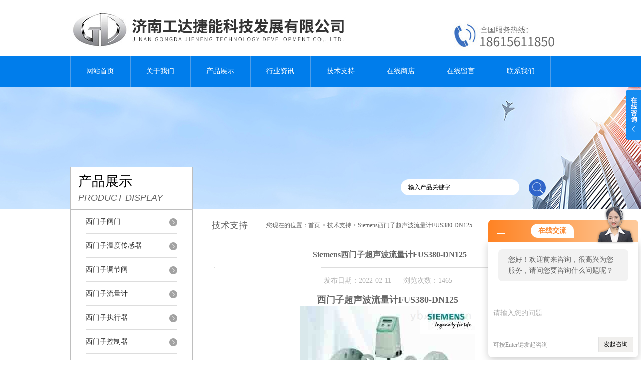

--- FILE ---
content_type: text/html; charset=utf-8
request_url: http://www.jngdlxl.com/Article-547591.html
body_size: 6688
content:
<!DOCTYPE html PUBLIC "-//W3C//DTD XHTML 1.0 Transitional//EN" "http://www.w3.org/TR/xhtml1/DTD/xhtml1-transitional.dtd">
<html xmlns="http://www.w3.org/1999/xhtml">
<head>
<meta http-equiv="Content-Type" content="text/html; charset=utf-8" />
<meta http-equiv="X-UA-Compatible" content="IE=9; IE=8; IE=7; IE=EDGE" />
<title>Siemens西门子超声波流量计FUS380-DN125-济南工达捷能科技发展有限公司</title>


<link href="/skins/90654/css/style.css" rel="stylesheet" type="text/css" />
<script type="text/javascript" src="/skins/90654/js/jquery.pack.js"></script>
<script type="text/javascript" src="/skins/90654/js/jquery.SuperSlide.js"></script>
<script type="application/ld+json">
{
"@context": "https://ziyuan.baidu.com/contexts/cambrian.jsonld",
"@id": "http://www.jngdlxl.com/Article-547591.html",
"title": "Siemens西门子超声波流量计FUS380-DN125",
"pubDate": "2022-02-11T13:55:31",
"upDate": "2022-02-11T13:55:31"
    }</script>
<script language="javaScript" src="/js/JSChat.js"></script><script language="javaScript">function ChatBoxClickGXH() { DoChatBoxClickGXH('http://chat.ybzhan.cn',110412) }</script><script>!window.jQuery && document.write('<script src="https://public.mtnets.com/Plugins/jQuery/2.2.4/jquery-2.2.4.min.js" integrity="sha384-rY/jv8mMhqDabXSo+UCggqKtdmBfd3qC2/KvyTDNQ6PcUJXaxK1tMepoQda4g5vB" crossorigin="anonymous">'+'</scr'+'ipt>');</script><script type="text/javascript" src="https://chat.ybzhan.cn/chat/KFCenterBox/90654"></script><script type="text/javascript" src="https://chat.ybzhan.cn/chat/KFLeftBox/90654"></script><script>
(function(){
var bp = document.createElement('script');
var curProtocol = window.location.protocol.split(':')[0];
if (curProtocol === 'https') {
bp.src = 'https://zz.bdstatic.com/linksubmit/push.js';
}
else {
bp.src = 'http://push.zhanzhang.baidu.com/push.js';
}
var s = document.getElementsByTagName("script")[0];
s.parentNode.insertBefore(bp, s);
})();
</script>
</head>

<body>
<div id="header">
  <div class="logo"><a href="/"><img src="/skins/90654/images/logo.jpg" alt="济南工达捷能科技发展有限公司" width="558" height="102" border="0" /></a></div>
  <div class="top_tel"><img src="/skins/90654/images/tel.jpg" width="249" height="77" /></div>
</div>
<div id="clear"></div>
<div id="nav_zon">
  <div id="nav" class="main_nav hover">
    <ul>
      <li id="navId1"><a href="/">网站首页</a></li>
      <li id="navId2"><a rel="nofollow" href="/aboutus.html">关于我们</a></li>
      <li id="navId3"><a href="/products.html">产品展示</a></li>	  
	  <li id="navId5"><a href="/news.html" >行业资讯</a></li>
	  <li id="navId6"><a href="/article.html" >技术支持</a></li>
      <li id="navId4"><a rel="nofollow" href="https://www.ybzhan.cn/st90654" target="_blank" >在线商店</a></li>
	  <li id="navId7" ><a rel="nofollow" href="/order.html" >在线留言</a></li>
      <li id="navId8" ><a rel="nofollow" href="/contact.html" class="nav1" >联系我们</a></li>
    </ul>
  	<script language="javascript" type="text/javascript">
	try {
		document.getElementById("navId" + nav).className = "nav_active";
	}
	catch (e) {}
	</script>
  </div>
</div>
<script src="https://www.ybzhan.cn/mystat.aspx?u=jngd18615611850"></script>
<div id="ny_banner"></div>
<div id="clear"></div>
<div class="product">
  <div class="head1">
  <div class="w_980">
    <div class="title_b">
      <div class="a">产品展示</div>
      <div class="b">PRODUCT DISPLAY </div>
    </div>
    <!-- search -->
    <div class="search">
      <form name="form1" method="post" action="/products.html" onSubmit="return checkform(form1)">
        <input name="keyword"  type="text" value="输入产品关键字" onfocus="this.value=''" class="txt" >
        <input type="submit" name="" id="" value=" " class="search_submit">
      </form>
    </div>
    <!-- search end -->
  </div>
</div>
  <div class="cont">
    <div id="ny_left" >
  <div class="lnav">
    <ul id="pro_nav_lb" class="pro_nav">
      
      <li id="nynavID">
        <a href="/ParentList-558074.html" title="西门子阀门" >西门子阀门</a>
        <ul class="two_profl">
          
          <li><a href="/SonList-718921.html" title="西门子减压阀">西门子减压阀</a></li>
          
          <li><a href="/SonList-707732.html" title="西门子电动压差旁通阀">西门子电动压差旁通阀</a></li>
          
          <li><a href="/SonList-631264.html" title="西门子电动调节阀">西门子电动调节阀</a></li>
          
          <li><a href="/SonList-631263.html" title="西门子电动蝶阀">西门子电动蝶阀</a></li>
          
          <li><a href="/SonList-562953.html" title="西门子温控阀">西门子温控阀</a></li>
          
          <li><a href="/SonList-562944.html" title="西门子电动蒸汽阀">西门子电动蒸汽阀</a></li>
          
          <li><a href="/SonList-674833.html" title="西门子电动比例调节阀">西门子电动比例调节阀</a></li>
          
          <li><a href="/SonList-667514.html" title="西门子电动控制阀">西门子电动控制阀</a></li>
          
          <li><a href="/SonList-674829.html" title="西门子电动三通阀">西门子电动三通阀</a></li>
          
          <li><a href="/SonList-698763.html" title="西门子气动二通调节阀">西门子气动二通调节阀</a></li>
          
          <li><a href="/SonList-674821.html" title="西门子电动二通阀">西门子电动二通阀</a></li>
          
          <li><a href="/SonList-563300.html" title="西门子电磁阀">西门子电磁阀</a></li>
          
          <li><a href="/SonList-558075.html" title="西门子电动球阀">西门子电动球阀</a></li>
          
        </ul>
      </li>
      
      <li id="nynavID">
        <a href="/ParentList-531375.html" title="西门子温度传感器" >西门子温度传感器</a>
        <ul class="two_profl">
          
          <li><a href="/SonList-716660.html" title="西门子蒸汽管道温度传感器">西门子蒸汽管道温度传感器</a></li>
          
          <li><a href="/SonList-706556.html" title="西门子恒湿器开关">西门子恒湿器开关</a></li>
          
          <li><a href="/SonList-706531.html" title="西门子温保限值器">西门子温保限值器</a></li>
          
          <li><a href="/SonList-560276.html" title="室内温度传感器">室内温度传感器</a></li>
          
          <li><a href="/SonList-531376.html" title="浸入式温度传感器">浸入式温度传感器</a></li>
          
          <li><a href="/SonList-664557.html" title="西门子温湿度传感器">西门子温湿度传感器</a></li>
          
          <li><a href="/SonList-560569.html" title="室外温度传感器">室外温度传感器</a></li>
          
          <li><a href="/SonList-681620.html" title="西门子水管温度传感器">西门子水管温度传感器</a></li>
          
          <li><a href="/SonList-677335.html" title="卡箍式温度传感器">卡箍式温度传感器</a></li>
          
          <li><a href="/SonList-672674.html" title="风管温度传感器">风管温度传感器</a></li>
          
          <li><a href="/SonList-672630.html" title="西门子湿度传感器">西门子湿度传感器</a></li>
          
          <li><a href="/SonList-694188.html" title="西门子风管湿度开关">西门子风管湿度开关</a></li>
          
          <li><a href="/SonList-560583.html" title="线缆式温度传感器">线缆式温度传感器</a></li>
          
        </ul>
      </li>
      
      <li id="nynavID">
        <a href="/ParentList-558083.html" title="西门子调节阀" >西门子调节阀</a>
        <ul class="two_profl">
          
          <li><a href="/SonList-594322.html" title="西门子电动调节阀">西门子电动调节阀</a></li>
          
        </ul>
      </li>
      
      <li id="nynavID">
        <a href="/ParentList-558088.html" title="西门子流量计" >西门子流量计</a>
        <ul class="two_profl">
          
          <li><a href="/SonList-674834.html" title="西门子超声波流量计">西门子超声波流量计</a></li>
          
          <li><a href="/SonList-558089.html" title="西门子电磁式流量计">西门子电磁式流量计</a></li>
          
        </ul>
      </li>
      
      <li id="nynavID">
        <a href="/ParentList-559846.html" title="西门子执行器" >西门子执行器</a>
        <ul class="two_profl">
          
          <li><a href="/SonList-682658.html" title="西门子电动球阀执行器">西门子电动球阀执行器</a></li>
          
          <li><a href="/SonList-674827.html" title="西门子温控阀电动头">西门子温控阀电动头</a></li>
          
          <li><a href="/SonList-674523.html" title="西门子电动蝶阀执行器">西门子电动蝶阀执行器</a></li>
          
          <li><a href="/SonList-667172.html" title="西门子电动液压执行器">西门子电动液压执行器</a></li>
          
          <li><a href="/SonList-615563.html" title="西门子风阀执行器">西门子风阀执行器</a></li>
          
          <li><a href="/SonList-559847.html" title="西门子电动执行器">西门子电动执行器</a></li>
          
        </ul>
      </li>
      
      <li id="nynavID">
        <a href="/ParentList-561077.html" title="西门子控制器" >西门子控制器</a>
        <ul class="two_profl">
          
          <li><a href="/SonList-758131.html" title="西门子控制柜">西门子控制柜</a></li>
          
          <li><a href="/SonList-741130.html" title="西门子通用模块">西门子通用模块</a></li>
          
          <li><a href="/SonList-739138.html" title="西门子接口模块">西门子接口模块</a></li>
          
          <li><a href="/SonList-728671.html" title="西门子手操器">西门子手操器</a></li>
          
          <li><a href="/SonList-728365.html" title="西门子压力控制器">西门子压力控制器</a></li>
          
          <li><a href="/SonList-720563.html" title="西门子通讯模块">西门子通讯模块</a></li>
          
          <li><a href="/SonList-683317.html" title="西门子扩展模块">西门子扩展模块</a></li>
          
          <li><a href="/SonList-677812.html" title="西门子电源模块">西门子电源模块</a></li>
          
          <li><a href="/SonList-677634.html" title="西门子输入输出模块">西门子输入输出模块</a></li>
          
          <li><a href="/SonList-677278.html" title="西门子控制器DDC">西门子控制器DDC</a></li>
          
          <li><a href="/SonList-660112.html" title="西门子温度控制器">西门子温度控制器</a></li>
          
          <li><a href="/SonList-657727.html" title="西门子可编程控制器">西门子可编程控制器</a></li>
          
          <li><a href="/SonList-563750.html" title="西门子房间温度控制器">西门子房间温度控制器</a></li>
          
          <li><a href="/SonList-561083.html" title="西门子嵌入式温控面板">西门子嵌入式温控面板</a></li>
          
        </ul>
      </li>
      
      <li id="nynavID">
        <a href="/ParentList-594323.html" title="西门子温控阀" >西门子温控阀</a>
        <ul class="two_profl">
          
          <li><a href="/SonList-594324.html" title="西门子电动温控阀">西门子电动温控阀</a></li>
          
        </ul>
      </li>
      
      <li id="nynavID">
        <a href="/ParentList-610658.html" title="西门子压差传感器" >西门子压差传感器</a>
        <ul class="two_profl">
          
          <li><a href="/SonList-672283.html" title="西门子风压差开关">西门子风压差开关</a></li>
          
          <li><a href="/SonList-672219.html" title="西门子房间静压传感器">西门子房间静压传感器</a></li>
          
          <li><a href="/SonList-672217.html" title="西门子风管压差传感器">西门子风管压差传感器</a></li>
          
          <li><a href="/SonList-665185.html" title="西门子水流压差传感器">西门子水流压差传感器</a></li>
          
        </ul>
      </li>
      
      <li id="nynavID">
        <a href="/ParentList-672284.html" title="西门子其他传感器" >西门子其他传感器</a>
        <ul class="two_profl">
          
          <li><a href="/SonList-721979.html" title="西门子颗粒传感器">西门子颗粒传感器</a></li>
          
          <li><a href="/SonList-717711.html" title="西门子风流量传感器">西门子风流量传感器</a></li>
          
          <li><a href="/SonList-676763.html" title="西门子空气质量传感器">西门子空气质量传感器</a></li>
          
          <li><a href="/SonList-676177.html" title="西门子烟道温度传感器">西门子烟道温度传感器</a></li>
          
          <li><a href="/SonList-674930.html" title="西门子二氧化碳传感器">西门子二氧化碳传感器</a></li>
          
          <li><a href="/SonList-674419.html" title="西门子防冻传感器">西门子防冻传感器</a></li>
          
          <li><a href="/SonList-674235.html" title="西门子冷凝监测器">西门子冷凝监测器</a></li>
          
          <li><a href="/SonList-672295.html" title="西门子风速传感器">西门子风速传感器</a></li>
          
          <li><a href="/SonList-672290.html" title="西门子水流传感器">西门子水流传感器</a></li>
          
          <li><a href="/SonList-672285.html" title="西门子光照强度传感器">西门子光照强度传感器</a></li>
          
        </ul>
      </li>
      
      <li id="nynavID">
        <a href="/ParentList-673472.html" title="西门子压力变送器" >西门子压力变送器</a>
        <ul class="two_profl">
          
          <li><a href="/SonList-707965.html" title="西门子微压变送器">西门子微压变送器</a></li>
          
          <li><a href="/SonList-687079.html" title="西门子制冷剂压力传感器">西门子制冷剂压力传感器</a></li>
          
          <li><a href="/SonList-679846.html" title="西门子气体压力变送器">西门子气体压力变送器</a></li>
          
          <li><a href="/SonList-674677.html" title="西门子液压压力传感器">西门子液压压力传感器</a></li>
          
          <li><a href="/SonList-673486.html" title="西门子扩散硅压力变送器">西门子扩散硅压力变送器</a></li>
          
        </ul>
      </li>
      
      <li id="nynavID">
        <a href="/ParentList-674506.html" title="西门子能量表" >西门子能量表</a>
        <ul class="two_profl">
          
          <li><a href="/SonList-688624.html" title="西门子户表">西门子户表</a></li>
          
          <li><a href="/SonList-674918.html" title="西门子热量表">西门子热量表</a></li>
          
          <li><a href="/SonList-674836.html" title="西门子冷量表">西门子冷量表</a></li>
          
          <li><a href="/SonList-674507.html" title="西门子超声波热量表">西门子超声波热量表</a></li>
          
        </ul>
      </li>
      
      <li id="nynavID">
        <a href="/ParentList-682980.html" title="西门子液位传感器" >西门子液位传感器</a>
        <ul class="two_profl">
          
          <li><a href="/SonList-682981.html" title="西门子投入式液位传感器">西门子投入式液位传感器</a></li>
          
        </ul>
      </li>
      
      <li id="nynavID">
        <a href="/ParentList-695889.html" title="西门子变频器" >西门子变频器</a>
        <ul class="two_profl">
          
        </ul>
      </li>
      
      <li id="nynavID">
        <a href="/ParentList-695890.html" title="西门子触摸屏" >西门子触摸屏</a>
        <ul class="two_profl">
          
        </ul>
      </li>
      
      <li id="nynavID">
        <a href="/ParentList-718047.html" title="兰吉尔热量表" >兰吉尔热量表</a>
        <ul class="two_profl">
          
          <li><a href="/SonList-718214.html" title="兰吉尔超声波流量计">兰吉尔超声波流量计</a></li>
          
          <li><a href="/SonList-718072.html" title="兰吉尔室温采集面板">兰吉尔室温采集面板</a></li>
          
          <li><a href="/SonList-718063.html" title="兰吉尔智能电动控制阀">兰吉尔智能电动控制阀</a></li>
          
          <li><a href="/SonList-718055.html" title="兰吉尔采暖温控器">兰吉尔采暖温控器</a></li>
          
          <li><a href="/SonList-718051.html" title="兰吉尔户表">兰吉尔户表</a></li>
          
          <li><a href="/SonList-718048.html" title="兰吉尔超声波热量表">兰吉尔超声波热量表</a></li>
          
        </ul>
      </li>
      
    </ul>
	<script language="javascript" type="text/javascript">
    try {
        document.getElementById("nynavID" + nynav).className = "dd_hover";
    }
    catch (e) {}
    </script>
  </div>
  <div id="clear"></div>
</div>
    <div id="ny_right">
      <div id="ny_biaoti"><b>技术支持</b><span>您现在的位置：<a href="/">首页</a> > <a href="/article.html">技术支持</a> > Siemens西门子超声波流量计FUS380-DN125</span></div>
      <div id="clear"></div>
      <div class="inside_rnewscon" style="margin-top:10px;">
        <div id="newscont">
          <h1 class="newsname">Siemens西门子超声波流量计FUS380-DN125</h1>
          <li class="time" style="padding:15px 0; text-align:center; color:#b4b4b4;">发布日期：2022-02-11 &nbsp;&nbsp;&nbsp;&nbsp;&nbsp;浏览次数：1465 </li>
          <ul class="dcont"><p style="text-align: center;"><span></span></p><p style="text-align: center;"><span style="font-size: 18px;"><strong>西门子超声波流量计FUS380-DN125</strong></span></p><p><strong><span style=""></span></strong></p><p style="text-align: center"><img style="max-width:800px;max-height:300%;" src="https://img68.ybzhan.cn/2/20190910/637037312506991402390.jpg" alt="637037312506991402390.jpg"/></p><p style="text-align: center;"><span>如有疑问或者需求，欢迎进入仪表网，济南工达捷能科技发展有限公司网页，留言或者电联咨询。</span></p><p style="text-align: center;"><strong><span style=""></span></strong><br/></p><p style="text-align: center;"><span>西门子超声波流量计简述：</span></p><p style="text-align: center;">FUS380是一款专为供热系统流量计量设计的流量计。</p><p style="text-align: center;">FUS380有2种安装方式，即一体式安装和分体式安装。</p><p style="text-align: center;">一体式安装时，变送器安装在流量传感器上，是一种集成安装方式。</p><p style="text-align: center;">分体式安装时，流量传感器到变送器的距离远可达30m。</p><p style="text-align: center;">两种安装方式的接线方法和运行方式*相同。</p><p style="text-align: center;">FUS380的计量参数和脉冲输出参数在出厂时就已设定完毕，并用硬件锁和签封进行保护。</p><p style="text-align: center;">即插即用式安装，无需做任何参数设置。</p><p><br/></p><p style="text-align: center;"><span>Siemens超声波流量计</span>主要应用场合:</p><p style="text-align: center;">&nbsp;区域供热&nbsp; 尤其在东欧和亚洲公共供电系统经常不稳定</p><p style="text-align: center;">&nbsp;建筑空调制冷</p><p style="text-align: center;">&nbsp;HVAC应用</p><p style="text-align: center;">热量表计系统</p><p style="text-align: center;">制冷水系统</p><p style="text-align: center;">补水系统(只需要流量计)</p><p style="text-align: center;"><span><br/></span></p><p style="text-align: center;"><span>西门子流量计特点：</span></p><p style="text-align: center;"><span>1.单键操作，直接显示</span></p><p style="text-align: center;"><span>2.双声道测量原理可获得精准精度</span></p><p style="text-align: center;"><span>3.可测量任何水质和无导电率要求</span></p><p style="text-align: center;"><span>4.产期稳定</span></p><p style="text-align: center;"><span>5.数字输出光电隔离，方便连接积分仪FUE950</span></p><p style="text-align: center;"><span><br/></span></p><p style="text-align: center;"><span>西门子超声波流量表技术参数：</span></p><p style="text-align: center;"><span>公称直径：DN50...DN1200</span></p><p style="text-align: center;"><span>压力等级：PN16，PN25，PN40</span></p><p style="text-align: center;"><span>管道材料：DN50...DN80黄铜，DN100...DN1200碳钢</span></p><p style="text-align: center;"><span>稳定范围：一体式：2...120℃，分体式：2...200℃</span></p><p style="text-align: center;"><span>电缆长度：信号转换器和传感器之间可达30m</span></p><p style="text-align: center;"><span>防护等级：IP67</span></p><p style="text-align: center;"><span>变送器环境温度：0...60℃</span></p><p style="text-align: center;"><span>通讯方式：脉冲</span></p><p style="text-align: center"><img style="max-width:800px;max-height:300%;" src="https://img79.ybzhan.cn/2/20210723/637626554387511415527.jpg" alt="637626554387511415527.jpg"/></p><p><span><br/></span></p><p><span>&nbsp; &nbsp; 济南工达捷能科技发展有限公司是依托山东大学兴办的集科、工、贸于一体的科技型高新技术企业。总公司位于济南市高新区环保科技</span>园国际商务中心，成立于二零零三年，现有三家全资子公司及14家驻外省办事处，员工达130余人，经营场所1800m2，生产车间2000 m2，实验室500 m2，仓库2000 m2，在建产业园占地45亩，年业务额超4亿元。</p><p><span>&nbsp; &nbsp; 我公司除为用户提供各类暖通空调自控仪表和产品(西门子楼宇科技产品等)、成套设备，还可以为客户提供各类建筑、市政基础设施的应用解决方案、调试服务、能源运</span>营咨询服务并与客户合作从事能源站的投资以及运营工作。</p></ul>
          <div id="news_sx">
            <li class="sx_left">上一篇：<a href="/Article-547666.html">西门子超声波流量计FUS380-DN100-PN25</a><br />下一篇：<a href="/Article-547052.html">Siemens西门子超声波流量计FUS380-DN300</a></li>
            <li class="sx_right"><a href="/article.html">返回</a></li>
          </div>
        </div>
      </div>
    </div>
  </div>
</div>
<div id="clear"></div>
<div class="footer">
  <div class="mid">
    <div class="foot">
      <p>&copy;济南工达捷能科技发展有限公司版权所有 总访问量：<span style="color:#FF0000">415384</span> <a href="/sitemap.xml" target="_blank">GoogleSitemap</a></p>
      <p>地址：历下高新区正丰路环保科技园B中2016 技术支持：<a rel="nofollow" href="https://www.ybzhan.cn" target="_blank" >仪表网</a> <a rel="nofollow" href="https://www.ybzhan.cn/login" target="_blank" >管理登陆</a> 备案号：<a href="http://beian.miit.gov.cn/" target="_blank"></a></p>
    </div>
  </div>
</div>
<div class="ser_btn"><a href="javascript:;"></a></div>
<div class="ser_main">
  <!--联系人-->
  <div class="ser_con">
    <div class="ser_tit">联系方式</div>
    <div class="lxr_list">
      <ul>
        <li><h3>电话</h3><p>0531-67807077-867</p></li>
        <li><h3>传真</h3><p>86-0531-67809899</p></li>
      </ul>
    </div>
    <div class="ser_btm"></div>
  </div>
  <!--在线客服-->
  <div class="ser_con">
    <div class="ser_tit">在线客服</div>
    <div class="qq_list">
      <ul><li><a target="_blank" href="tencent://message/?uin=3277740760&Site=www.jngdlxl.com&Menu=yes"><img src="/skins/90654/images/qq03_img.png"></a></li></ul>
    </div>
    <div class="2wm"><img src="/skins/90654/images/2wm.jpg"></div>
    <div class="ser_btm"></div>
  </div>
</div>
<script type="text/javascript" src="/skins/90654/js/qq.js"></script>
<script type="text/javascript" src="/Skins/90654/js/nav_js/jquery-1.4.2.min.js"></script>
<script type="text/javascript">
$(function() {
$('#nav li').hover(function() { $(this).find("ul").stop(true, true).slideDown(); $(this).children("a").addClass("aNavHover"); }, function() { $(this).find("ul").stop(true, true).slideUp(); $(this).children("a").removeClass("aNavHover"); });
})
$(function() {
$('.pro_nav li').hover(function() { $(this).find("ul").stop(true, true).slideDown(); $(this).children("a").addClass("twonav"); }, function() { $(this).find("ul").stop(true, true).slideUp(); $(this).children("a").removeClass("twonav"); });
})
</script>

 <script type='text/javascript' src='/js/VideoIfrmeReload.js?v=001'></script>
  
</html></body>